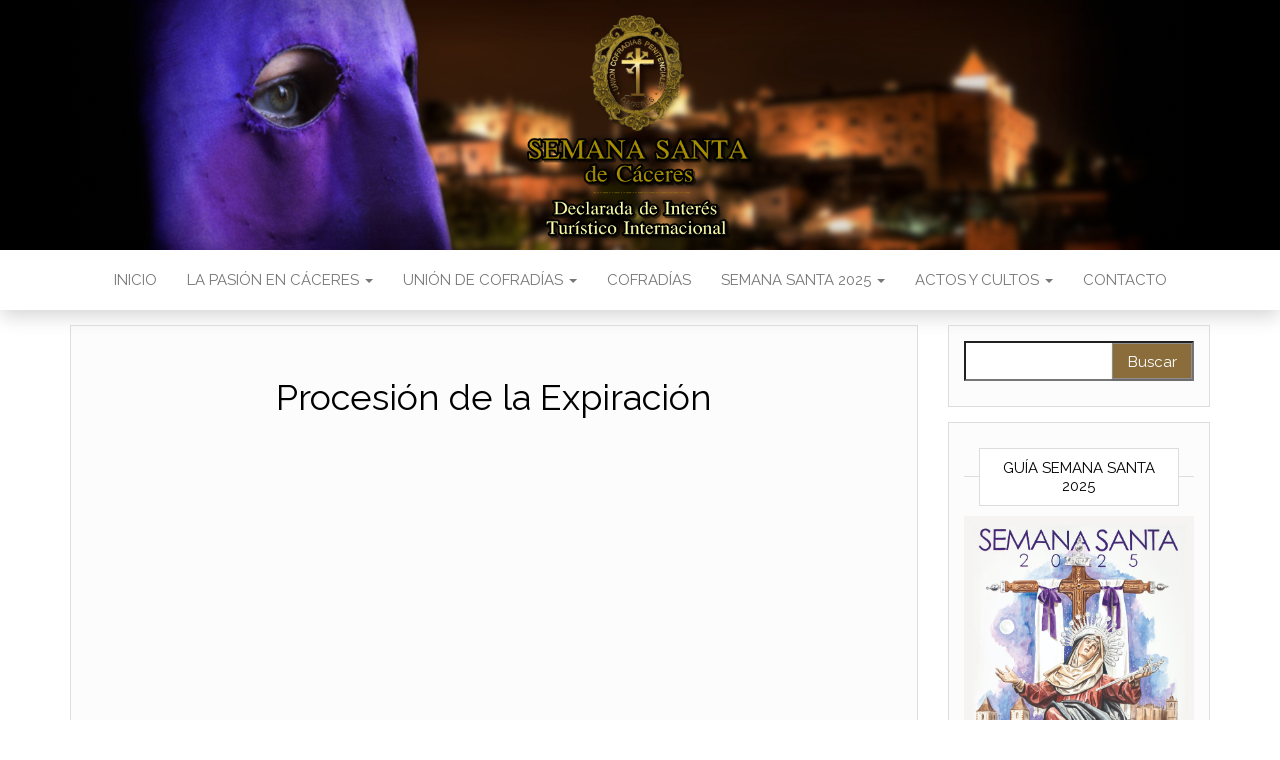

--- FILE ---
content_type: text/html; charset=UTF-8
request_url: https://semanasantadecaceres.es/procesion-de-la-expiracion/
body_size: 14118
content:
<!DOCTYPE html>
<html lang="es">
	<head>
		<meta http-equiv="content-type" content="text/html; charset=UTF-8" />
		<meta http-equiv="X-UA-Compatible" content="IE=edge">
		<meta name="viewport" content="width=device-width, initial-scale=1">
		<link rel="pingback" href="https://semanasantadecaceres.es/xmlrpc.php" />
		<title>Procesión de la Expiración &#8211; Semana Santa de Cáceres</title>
<meta name='robots' content='max-image-preview:large' />
	<style>img:is([sizes="auto" i], [sizes^="auto," i]) { contain-intrinsic-size: 3000px 1500px }</style>
	<link rel='dns-prefetch' href='//stats.wp.com' />
<link rel='dns-prefetch' href='//fonts.googleapis.com' />
<link rel='dns-prefetch' href='//v0.wordpress.com' />
<link rel="alternate" type="application/rss+xml" title="Semana Santa de Cáceres &raquo; Feed" href="https://semanasantadecaceres.es/feed/" />
<link rel="alternate" type="application/rss+xml" title="Semana Santa de Cáceres &raquo; Feed de los comentarios" href="https://semanasantadecaceres.es/comments/feed/" />
		<!-- This site uses the Google Analytics by ExactMetrics plugin v8.11.1 - Using Analytics tracking - https://www.exactmetrics.com/ -->
		<!-- Nota: ExactMetrics no está actualmente configurado en este sitio. El dueño del sitio necesita identificarse usando su cuenta de Google Analytics en el panel de ajustes de ExactMetrics. -->
					<!-- No tracking code set -->
				<!-- / Google Analytics by ExactMetrics -->
		<script type="text/javascript">
/* <![CDATA[ */
window._wpemojiSettings = {"baseUrl":"https:\/\/s.w.org\/images\/core\/emoji\/16.0.1\/72x72\/","ext":".png","svgUrl":"https:\/\/s.w.org\/images\/core\/emoji\/16.0.1\/svg\/","svgExt":".svg","source":{"concatemoji":"https:\/\/semanasantadecaceres.es\/wp-includes\/js\/wp-emoji-release.min.js?ver=6.8.3"}};
/*! This file is auto-generated */
!function(s,n){var o,i,e;function c(e){try{var t={supportTests:e,timestamp:(new Date).valueOf()};sessionStorage.setItem(o,JSON.stringify(t))}catch(e){}}function p(e,t,n){e.clearRect(0,0,e.canvas.width,e.canvas.height),e.fillText(t,0,0);var t=new Uint32Array(e.getImageData(0,0,e.canvas.width,e.canvas.height).data),a=(e.clearRect(0,0,e.canvas.width,e.canvas.height),e.fillText(n,0,0),new Uint32Array(e.getImageData(0,0,e.canvas.width,e.canvas.height).data));return t.every(function(e,t){return e===a[t]})}function u(e,t){e.clearRect(0,0,e.canvas.width,e.canvas.height),e.fillText(t,0,0);for(var n=e.getImageData(16,16,1,1),a=0;a<n.data.length;a++)if(0!==n.data[a])return!1;return!0}function f(e,t,n,a){switch(t){case"flag":return n(e,"\ud83c\udff3\ufe0f\u200d\u26a7\ufe0f","\ud83c\udff3\ufe0f\u200b\u26a7\ufe0f")?!1:!n(e,"\ud83c\udde8\ud83c\uddf6","\ud83c\udde8\u200b\ud83c\uddf6")&&!n(e,"\ud83c\udff4\udb40\udc67\udb40\udc62\udb40\udc65\udb40\udc6e\udb40\udc67\udb40\udc7f","\ud83c\udff4\u200b\udb40\udc67\u200b\udb40\udc62\u200b\udb40\udc65\u200b\udb40\udc6e\u200b\udb40\udc67\u200b\udb40\udc7f");case"emoji":return!a(e,"\ud83e\udedf")}return!1}function g(e,t,n,a){var r="undefined"!=typeof WorkerGlobalScope&&self instanceof WorkerGlobalScope?new OffscreenCanvas(300,150):s.createElement("canvas"),o=r.getContext("2d",{willReadFrequently:!0}),i=(o.textBaseline="top",o.font="600 32px Arial",{});return e.forEach(function(e){i[e]=t(o,e,n,a)}),i}function t(e){var t=s.createElement("script");t.src=e,t.defer=!0,s.head.appendChild(t)}"undefined"!=typeof Promise&&(o="wpEmojiSettingsSupports",i=["flag","emoji"],n.supports={everything:!0,everythingExceptFlag:!0},e=new Promise(function(e){s.addEventListener("DOMContentLoaded",e,{once:!0})}),new Promise(function(t){var n=function(){try{var e=JSON.parse(sessionStorage.getItem(o));if("object"==typeof e&&"number"==typeof e.timestamp&&(new Date).valueOf()<e.timestamp+604800&&"object"==typeof e.supportTests)return e.supportTests}catch(e){}return null}();if(!n){if("undefined"!=typeof Worker&&"undefined"!=typeof OffscreenCanvas&&"undefined"!=typeof URL&&URL.createObjectURL&&"undefined"!=typeof Blob)try{var e="postMessage("+g.toString()+"("+[JSON.stringify(i),f.toString(),p.toString(),u.toString()].join(",")+"));",a=new Blob([e],{type:"text/javascript"}),r=new Worker(URL.createObjectURL(a),{name:"wpTestEmojiSupports"});return void(r.onmessage=function(e){c(n=e.data),r.terminate(),t(n)})}catch(e){}c(n=g(i,f,p,u))}t(n)}).then(function(e){for(var t in e)n.supports[t]=e[t],n.supports.everything=n.supports.everything&&n.supports[t],"flag"!==t&&(n.supports.everythingExceptFlag=n.supports.everythingExceptFlag&&n.supports[t]);n.supports.everythingExceptFlag=n.supports.everythingExceptFlag&&!n.supports.flag,n.DOMReady=!1,n.readyCallback=function(){n.DOMReady=!0}}).then(function(){return e}).then(function(){var e;n.supports.everything||(n.readyCallback(),(e=n.source||{}).concatemoji?t(e.concatemoji):e.wpemoji&&e.twemoji&&(t(e.twemoji),t(e.wpemoji)))}))}((window,document),window._wpemojiSettings);
/* ]]> */
</script>

<link rel='stylesheet' id='embedpress-css-css' href='https://semanasantadecaceres.es/wp-content/plugins/embedpress/assets/css/embedpress.css?ver=1763042878' type='text/css' media='all' />
<link rel='stylesheet' id='embedpress-blocks-style-css' href='https://semanasantadecaceres.es/wp-content/plugins/embedpress/assets/css/blocks.build.css?ver=1763042878' type='text/css' media='all' />
<style id='wp-emoji-styles-inline-css' type='text/css'>

	img.wp-smiley, img.emoji {
		display: inline !important;
		border: none !important;
		box-shadow: none !important;
		height: 1em !important;
		width: 1em !important;
		margin: 0 0.07em !important;
		vertical-align: -0.1em !important;
		background: none !important;
		padding: 0 !important;
	}
</style>
<link rel='stylesheet' id='wp-block-library-css' href='https://semanasantadecaceres.es/wp-includes/css/dist/block-library/style.min.css?ver=6.8.3' type='text/css' media='all' />
<style id='classic-theme-styles-inline-css' type='text/css'>
/*! This file is auto-generated */
.wp-block-button__link{color:#fff;background-color:#32373c;border-radius:9999px;box-shadow:none;text-decoration:none;padding:calc(.667em + 2px) calc(1.333em + 2px);font-size:1.125em}.wp-block-file__button{background:#32373c;color:#fff;text-decoration:none}
</style>
<link rel='stylesheet' id='mediaelement-css' href='https://semanasantadecaceres.es/wp-includes/js/mediaelement/mediaelementplayer-legacy.min.css?ver=4.2.17' type='text/css' media='all' />
<link rel='stylesheet' id='wp-mediaelement-css' href='https://semanasantadecaceres.es/wp-includes/js/mediaelement/wp-mediaelement.min.css?ver=6.8.3' type='text/css' media='all' />
<style id='jetpack-sharing-buttons-style-inline-css' type='text/css'>
.jetpack-sharing-buttons__services-list{display:flex;flex-direction:row;flex-wrap:wrap;gap:0;list-style-type:none;margin:5px;padding:0}.jetpack-sharing-buttons__services-list.has-small-icon-size{font-size:12px}.jetpack-sharing-buttons__services-list.has-normal-icon-size{font-size:16px}.jetpack-sharing-buttons__services-list.has-large-icon-size{font-size:24px}.jetpack-sharing-buttons__services-list.has-huge-icon-size{font-size:36px}@media print{.jetpack-sharing-buttons__services-list{display:none!important}}.editor-styles-wrapper .wp-block-jetpack-sharing-buttons{gap:0;padding-inline-start:0}ul.jetpack-sharing-buttons__services-list.has-background{padding:1.25em 2.375em}
</style>
<style id='global-styles-inline-css' type='text/css'>
:root{--wp--preset--aspect-ratio--square: 1;--wp--preset--aspect-ratio--4-3: 4/3;--wp--preset--aspect-ratio--3-4: 3/4;--wp--preset--aspect-ratio--3-2: 3/2;--wp--preset--aspect-ratio--2-3: 2/3;--wp--preset--aspect-ratio--16-9: 16/9;--wp--preset--aspect-ratio--9-16: 9/16;--wp--preset--color--black: #000000;--wp--preset--color--cyan-bluish-gray: #abb8c3;--wp--preset--color--white: #ffffff;--wp--preset--color--pale-pink: #f78da7;--wp--preset--color--vivid-red: #cf2e2e;--wp--preset--color--luminous-vivid-orange: #ff6900;--wp--preset--color--luminous-vivid-amber: #fcb900;--wp--preset--color--light-green-cyan: #7bdcb5;--wp--preset--color--vivid-green-cyan: #00d084;--wp--preset--color--pale-cyan-blue: #8ed1fc;--wp--preset--color--vivid-cyan-blue: #0693e3;--wp--preset--color--vivid-purple: #9b51e0;--wp--preset--gradient--vivid-cyan-blue-to-vivid-purple: linear-gradient(135deg,rgba(6,147,227,1) 0%,rgb(155,81,224) 100%);--wp--preset--gradient--light-green-cyan-to-vivid-green-cyan: linear-gradient(135deg,rgb(122,220,180) 0%,rgb(0,208,130) 100%);--wp--preset--gradient--luminous-vivid-amber-to-luminous-vivid-orange: linear-gradient(135deg,rgba(252,185,0,1) 0%,rgba(255,105,0,1) 100%);--wp--preset--gradient--luminous-vivid-orange-to-vivid-red: linear-gradient(135deg,rgba(255,105,0,1) 0%,rgb(207,46,46) 100%);--wp--preset--gradient--very-light-gray-to-cyan-bluish-gray: linear-gradient(135deg,rgb(238,238,238) 0%,rgb(169,184,195) 100%);--wp--preset--gradient--cool-to-warm-spectrum: linear-gradient(135deg,rgb(74,234,220) 0%,rgb(151,120,209) 20%,rgb(207,42,186) 40%,rgb(238,44,130) 60%,rgb(251,105,98) 80%,rgb(254,248,76) 100%);--wp--preset--gradient--blush-light-purple: linear-gradient(135deg,rgb(255,206,236) 0%,rgb(152,150,240) 100%);--wp--preset--gradient--blush-bordeaux: linear-gradient(135deg,rgb(254,205,165) 0%,rgb(254,45,45) 50%,rgb(107,0,62) 100%);--wp--preset--gradient--luminous-dusk: linear-gradient(135deg,rgb(255,203,112) 0%,rgb(199,81,192) 50%,rgb(65,88,208) 100%);--wp--preset--gradient--pale-ocean: linear-gradient(135deg,rgb(255,245,203) 0%,rgb(182,227,212) 50%,rgb(51,167,181) 100%);--wp--preset--gradient--electric-grass: linear-gradient(135deg,rgb(202,248,128) 0%,rgb(113,206,126) 100%);--wp--preset--gradient--midnight: linear-gradient(135deg,rgb(2,3,129) 0%,rgb(40,116,252) 100%);--wp--preset--font-size--small: 13px;--wp--preset--font-size--medium: 20px;--wp--preset--font-size--large: 36px;--wp--preset--font-size--x-large: 42px;--wp--preset--spacing--20: 0.44rem;--wp--preset--spacing--30: 0.67rem;--wp--preset--spacing--40: 1rem;--wp--preset--spacing--50: 1.5rem;--wp--preset--spacing--60: 2.25rem;--wp--preset--spacing--70: 3.38rem;--wp--preset--spacing--80: 5.06rem;--wp--preset--shadow--natural: 6px 6px 9px rgba(0, 0, 0, 0.2);--wp--preset--shadow--deep: 12px 12px 50px rgba(0, 0, 0, 0.4);--wp--preset--shadow--sharp: 6px 6px 0px rgba(0, 0, 0, 0.2);--wp--preset--shadow--outlined: 6px 6px 0px -3px rgba(255, 255, 255, 1), 6px 6px rgba(0, 0, 0, 1);--wp--preset--shadow--crisp: 6px 6px 0px rgba(0, 0, 0, 1);}:where(.is-layout-flex){gap: 0.5em;}:where(.is-layout-grid){gap: 0.5em;}body .is-layout-flex{display: flex;}.is-layout-flex{flex-wrap: wrap;align-items: center;}.is-layout-flex > :is(*, div){margin: 0;}body .is-layout-grid{display: grid;}.is-layout-grid > :is(*, div){margin: 0;}:where(.wp-block-columns.is-layout-flex){gap: 2em;}:where(.wp-block-columns.is-layout-grid){gap: 2em;}:where(.wp-block-post-template.is-layout-flex){gap: 1.25em;}:where(.wp-block-post-template.is-layout-grid){gap: 1.25em;}.has-black-color{color: var(--wp--preset--color--black) !important;}.has-cyan-bluish-gray-color{color: var(--wp--preset--color--cyan-bluish-gray) !important;}.has-white-color{color: var(--wp--preset--color--white) !important;}.has-pale-pink-color{color: var(--wp--preset--color--pale-pink) !important;}.has-vivid-red-color{color: var(--wp--preset--color--vivid-red) !important;}.has-luminous-vivid-orange-color{color: var(--wp--preset--color--luminous-vivid-orange) !important;}.has-luminous-vivid-amber-color{color: var(--wp--preset--color--luminous-vivid-amber) !important;}.has-light-green-cyan-color{color: var(--wp--preset--color--light-green-cyan) !important;}.has-vivid-green-cyan-color{color: var(--wp--preset--color--vivid-green-cyan) !important;}.has-pale-cyan-blue-color{color: var(--wp--preset--color--pale-cyan-blue) !important;}.has-vivid-cyan-blue-color{color: var(--wp--preset--color--vivid-cyan-blue) !important;}.has-vivid-purple-color{color: var(--wp--preset--color--vivid-purple) !important;}.has-black-background-color{background-color: var(--wp--preset--color--black) !important;}.has-cyan-bluish-gray-background-color{background-color: var(--wp--preset--color--cyan-bluish-gray) !important;}.has-white-background-color{background-color: var(--wp--preset--color--white) !important;}.has-pale-pink-background-color{background-color: var(--wp--preset--color--pale-pink) !important;}.has-vivid-red-background-color{background-color: var(--wp--preset--color--vivid-red) !important;}.has-luminous-vivid-orange-background-color{background-color: var(--wp--preset--color--luminous-vivid-orange) !important;}.has-luminous-vivid-amber-background-color{background-color: var(--wp--preset--color--luminous-vivid-amber) !important;}.has-light-green-cyan-background-color{background-color: var(--wp--preset--color--light-green-cyan) !important;}.has-vivid-green-cyan-background-color{background-color: var(--wp--preset--color--vivid-green-cyan) !important;}.has-pale-cyan-blue-background-color{background-color: var(--wp--preset--color--pale-cyan-blue) !important;}.has-vivid-cyan-blue-background-color{background-color: var(--wp--preset--color--vivid-cyan-blue) !important;}.has-vivid-purple-background-color{background-color: var(--wp--preset--color--vivid-purple) !important;}.has-black-border-color{border-color: var(--wp--preset--color--black) !important;}.has-cyan-bluish-gray-border-color{border-color: var(--wp--preset--color--cyan-bluish-gray) !important;}.has-white-border-color{border-color: var(--wp--preset--color--white) !important;}.has-pale-pink-border-color{border-color: var(--wp--preset--color--pale-pink) !important;}.has-vivid-red-border-color{border-color: var(--wp--preset--color--vivid-red) !important;}.has-luminous-vivid-orange-border-color{border-color: var(--wp--preset--color--luminous-vivid-orange) !important;}.has-luminous-vivid-amber-border-color{border-color: var(--wp--preset--color--luminous-vivid-amber) !important;}.has-light-green-cyan-border-color{border-color: var(--wp--preset--color--light-green-cyan) !important;}.has-vivid-green-cyan-border-color{border-color: var(--wp--preset--color--vivid-green-cyan) !important;}.has-pale-cyan-blue-border-color{border-color: var(--wp--preset--color--pale-cyan-blue) !important;}.has-vivid-cyan-blue-border-color{border-color: var(--wp--preset--color--vivid-cyan-blue) !important;}.has-vivid-purple-border-color{border-color: var(--wp--preset--color--vivid-purple) !important;}.has-vivid-cyan-blue-to-vivid-purple-gradient-background{background: var(--wp--preset--gradient--vivid-cyan-blue-to-vivid-purple) !important;}.has-light-green-cyan-to-vivid-green-cyan-gradient-background{background: var(--wp--preset--gradient--light-green-cyan-to-vivid-green-cyan) !important;}.has-luminous-vivid-amber-to-luminous-vivid-orange-gradient-background{background: var(--wp--preset--gradient--luminous-vivid-amber-to-luminous-vivid-orange) !important;}.has-luminous-vivid-orange-to-vivid-red-gradient-background{background: var(--wp--preset--gradient--luminous-vivid-orange-to-vivid-red) !important;}.has-very-light-gray-to-cyan-bluish-gray-gradient-background{background: var(--wp--preset--gradient--very-light-gray-to-cyan-bluish-gray) !important;}.has-cool-to-warm-spectrum-gradient-background{background: var(--wp--preset--gradient--cool-to-warm-spectrum) !important;}.has-blush-light-purple-gradient-background{background: var(--wp--preset--gradient--blush-light-purple) !important;}.has-blush-bordeaux-gradient-background{background: var(--wp--preset--gradient--blush-bordeaux) !important;}.has-luminous-dusk-gradient-background{background: var(--wp--preset--gradient--luminous-dusk) !important;}.has-pale-ocean-gradient-background{background: var(--wp--preset--gradient--pale-ocean) !important;}.has-electric-grass-gradient-background{background: var(--wp--preset--gradient--electric-grass) !important;}.has-midnight-gradient-background{background: var(--wp--preset--gradient--midnight) !important;}.has-small-font-size{font-size: var(--wp--preset--font-size--small) !important;}.has-medium-font-size{font-size: var(--wp--preset--font-size--medium) !important;}.has-large-font-size{font-size: var(--wp--preset--font-size--large) !important;}.has-x-large-font-size{font-size: var(--wp--preset--font-size--x-large) !important;}
:where(.wp-block-post-template.is-layout-flex){gap: 1.25em;}:where(.wp-block-post-template.is-layout-grid){gap: 1.25em;}
:where(.wp-block-columns.is-layout-flex){gap: 2em;}:where(.wp-block-columns.is-layout-grid){gap: 2em;}
:root :where(.wp-block-pullquote){font-size: 1.5em;line-height: 1.6;}
</style>
<link rel='stylesheet' id='head-blog-fonts-css' href='https://fonts.googleapis.com/css?family=Raleway%3A300%2C400%2C700&#038;subset=latin-ext' type='text/css' media='all' />
<link rel='stylesheet' id='bootstrap-css' href='https://semanasantadecaceres.es/wp-content/themes/head-blog/css/bootstrap.css?ver=3.3.7' type='text/css' media='all' />
<link rel='stylesheet' id='head-blog-stylesheet-css' href='https://semanasantadecaceres.es/wp-content/themes/head-blog/style.css?ver=1.0.9' type='text/css' media='all' />
<link rel='stylesheet' id='font-awesome-css' href='https://semanasantadecaceres.es/wp-content/themes/head-blog/css/font-awesome.min.css?ver=4.7.0' type='text/css' media='all' />
<script type="text/javascript" src="https://semanasantadecaceres.es/wp-includes/js/jquery/jquery.min.js?ver=3.7.1" id="jquery-core-js"></script>
<script type="text/javascript" src="https://semanasantadecaceres.es/wp-includes/js/jquery/jquery-migrate.min.js?ver=3.4.1" id="jquery-migrate-js"></script>
<link rel="https://api.w.org/" href="https://semanasantadecaceres.es/wp-json/" /><link rel="alternate" title="JSON" type="application/json" href="https://semanasantadecaceres.es/wp-json/wp/v2/pages/181" /><link rel="EditURI" type="application/rsd+xml" title="RSD" href="https://semanasantadecaceres.es/xmlrpc.php?rsd" />
<meta name="generator" content="WordPress 6.8.3" />
<link rel="canonical" href="https://semanasantadecaceres.es/procesion-de-la-expiracion/" />
<link rel='shortlink' href='https://wp.me/PaVkaO-2V' />
<link rel="alternate" title="oEmbed (JSON)" type="application/json+oembed" href="https://semanasantadecaceres.es/wp-json/oembed/1.0/embed?url=https%3A%2F%2Fsemanasantadecaceres.es%2Fprocesion-de-la-expiracion%2F" />
<link rel="alternate" title="oEmbed (XML)" type="text/xml+oembed" href="https://semanasantadecaceres.es/wp-json/oembed/1.0/embed?url=https%3A%2F%2Fsemanasantadecaceres.es%2Fprocesion-de-la-expiracion%2F&#038;format=xml" />
	<style>img#wpstats{display:none}</style>
			<style id="twentyseventeen-custom-header-styles" type="text/css">
			.site-title,
		.site-description {
			position: absolute;
			clip: rect(1px, 1px, 1px, 1px);
		}
		</style>
	
<!-- Jetpack Open Graph Tags -->
<meta property="og:type" content="article" />
<meta property="og:title" content="Procesión de la Expiración" />
<meta property="og:url" content="https://semanasantadecaceres.es/procesion-de-la-expiracion/" />
<meta property="og:description" content="Cofradía: Ilustre Hermandad de Penitencia y Cofradía de Nazarenos de Nuestro Padre Jesús de la Expiración de la Arguijuela y Nuestra Madre y Señora de Gracia y Esperanza Día: Viernes Santo Sali…" />
<meta property="article:published_time" content="2018-09-11T20:56:06+00:00" />
<meta property="article:modified_time" content="2025-05-22T18:37:35+00:00" />
<meta property="og:site_name" content="Semana Santa de Cáceres" />
<meta property="og:image" content="https://semanasantadecaceres.es/wp-content/uploads/2018/10/UCP_Transparente.png" />
<meta property="og:image:width" content="461" />
<meta property="og:image:height" content="591" />
<meta property="og:image:alt" content="" />
<meta property="og:locale" content="es_ES" />
<meta name="twitter:text:title" content="Procesión de la Expiración" />
<meta name="twitter:image" content="https://semanasantadecaceres.es/wp-content/uploads/2018/10/UCP_Transparente.png" />
<meta name="twitter:card" content="summary" />

<!-- End Jetpack Open Graph Tags -->
<link rel="icon" href="https://semanasantadecaceres.es/wp-content/uploads/2018/10/UCP_Transparente-100x100.png" sizes="32x32" />
<link rel="icon" href="https://semanasantadecaceres.es/wp-content/uploads/2018/10/UCP_Transparente.png" sizes="192x192" />
<link rel="apple-touch-icon" href="https://semanasantadecaceres.es/wp-content/uploads/2018/10/UCP_Transparente.png" />
<meta name="msapplication-TileImage" content="https://semanasantadecaceres.es/wp-content/uploads/2018/10/UCP_Transparente.png" />
		<style type="text/css" id="wp-custom-css">
			/* Problemas con los widget */
.col-md-9 {
	position: static;
}

.site-branding-logo img {
	max-width: 100px;	
}

@media (max-width: 650px) {
.site-title a {
	font-size: 20px !important;
}
	
	.site-description {
		font-size: 15px !important;
	}
}

@media (min-width: 650px) and (max-width: 1000px) {
.site-title a {
	font-size: 40px !important;
}
}

#socialSection {
	width: 270px;
	margin: auto;
}

.socialIcon {
	display: inline-block;
	width: 40px;
	height: auto;
	margin: 0 5px;
}

.site-header {
	/*background-image: linear-gradient( rgba(20,20,20, .5), rgba(20,20,20, .5)), url(http://semanasantadecaceres.es/wp-content/uploads/2018/10/cropped-ucp-3.jpg) !important;*/
	background-position: center center;
	background-color: black;
	background-size: auto 250px;
	height: 250px;
	margin-left: -20px;
}

.site-heading {
	padding: 90px 15px !important;
}

.comments-template {
	display: none;
}

.fotoContainer {
  margin: 15px auto 15px auto;
  max-width: 400px;
  padding: 10px;
  border: solid;
}

.fotoContainer p {
	text-align: center;
	font-size: 75%;
}

/* Logo cofradías */

.news-thumb img {
	max-height: 120px;
}

/* SLIDER */

@keyframes slidy3 {
0% { left: 0%; }
28% { left: 0%; }
33% { left: -100%; }
61% { left: -100%; }
66% { left: -200%; }
95% { left: -200%; }
100% { left: -300%; }
}

@keyframes slidy4 {
0% { left: 0%; }
20% { left: 0%; }
25% { left: -100%; }
45% { left: -100%; }
50% { left: -200%; }
70% { left: -200%; }
75% { left: -300%; }
95% { left: -300%; }
100% { left: -400%; }
}

@keyframes slidy5 {
0% { left: 0%; }
15% { left: 0%; }
20% { left: -100%; }
35% { left: -100%; }
40% { left: -200%; }
55% { left: -200%; }
60% { left: -300%; }
75% { left: -300%; }
80% { left: -400%; }
95% { left: -400%; }
100% { left: -500%; }
}

@keyframes slidy6 {
0% { left: 0%; }
12% { left: 0%; }
16.6% { left: -100%; }
28% { left: -100%; }
33.3% { left: -200%; }
45% { left: -200%; }
50% { left: -300%; }
62% { left: -300%; }
66.6% { left: -400%; }
78% { left: -400%; }
83.3% { left: -500%; }
95% { left: -500%; }
100% { left: -600%; }
}

* {
  box-sizing: border-box;
}
figure { 
  margin: 0; 
	background: #101010;
  font-family: Istok Web, sans-serif;
  font-weight: 100;
}
div#captioned-gallery { 
  width: 100%;
	overflow: hidden; 
	margin: 25px 0;
}
figure.slider { 
  position: relative; 
  font-size: 0; 
}

figure.slider3 {
		width: 400%;
		animation: 30s slidy4 infinite; 
}

figure.slider4 {
		width: 500%;
		animation: 30s slidy4 infinite; 
}

figure.slider5 {
		width: 600%;
		animation: 30s slidy5 infinite; 
}

figure.slider6 {
		width: 700%;
		animation: 30s slidy6 infinite; 
}

figure.slider figure { 
	height: auto;
  display: inline-block;
	position: inherit;
	text-align: center;
}

figure.slider3 figure {
	  width: 25%; 
}

figure.slider4 figure {
	  width: 20%; 
}

figure.slider5 figure {
	  width: 16.66%; 
}

figure.slider6 figure {
	  width: 14.28%; 
}

figure.slider img { 
	width: auto; 
	height: auto; 
	max-height: 350px;
}
figure.slider figure figcaption { 
  position: absolute; bottom: 0;
  background: rgba(0,0,0,0.4);
  color: #fff; 
	width: 100%;
  font-size: 2rem; 
	padding: .6rem; 
}

/* FLEX ELEMENTS */

.flex-container{
  display: flex;
  display: -webkit-flex;
  flex-direction: row;
  -webkit-flex-direction: row;
  flex-wrap: wrap;
  -webkit-flex-wrap: wrap;
	justify-content: center;
}

.flex-element{
  width: 250px;
  height: auto;
  margin: 10px;
	text-align: center;
}

.flex-element a{
	font-size: 110%;
}

.imagenProcesion{
	margin: auto;
	margin-bottom: 10px;
}

.imagenProcesion img{
	max-height: 140px;
}

.imagenPersonal, .imagenCofradia, .cartel {
	max-width: 200px;
	margin: auto;
	margin-bottom: 10px;
}

.imagenCofradia img{
	max-height: 200px
}

/* CARTELES */

#cartelOficial {
	max-width: 400px;
	margin: auto;
	margin-bottom: 30px;
	text-align: center;
}

/* COFRADIAS */
#habitoCofradia, #historiaCofradia {
	text-align: justify
}


/* PROCESIONES */

.videoWrapper {
	margin: 10px auto;
	max-width: 560px;
}

/* INFO DIARIA */

.informacionDiaria {
	text-align: center;
}

.informacionDiaria img {
	max-width: 300px;
	border: 2px solid black;
}

/* MAP */

#map {
	height: 300px;
	display: none
}

/*COFRADES DEL AÑO*/
.impar {
	background-color: #f9eea9;
}

.finBloque {
  border-bottom: solid 1px;
}

/*PDF Estatutos*/

.embedpress-document-embed {
	margin: 0 auto;
}		</style>
			</head>
	<body id="blog" class="wp-singular page-template-default page page-id-181 wp-theme-head-blog">
        		<div class="site-header container-fluid" style="background-image: url(https://semanasantadecaceres.es/wp-content/uploads/2019/03/cropped-CabaceraDeclaracionInternacional2.png)">
	<div class="custom-header container" >
			<div class="site-heading text-center">
        				<div class="site-branding-logo">
									</div>
				<div class="site-branding-text">
											<p class="site-title"><a href="https://semanasantadecaceres.es/" rel="home">Semana Santa de Cáceres</a></p>
					
											<p class="site-description">
							Unión de Cofradías Penitenciales de Cáceres						</p>
									</div><!-- .site-branding-text -->
        			</div>
	</div>
</div>
 
<div class="main-menu">
	<nav id="site-navigation" class="navbar navbar-default navbar-center">     
		<div class="container">   
			<div class="navbar-header">
									<div id="main-menu-panel" class="open-panel" data-panel="main-menu-panel">
						<span></span>
						<span></span>
						<span></span>
					</div>
							</div>
			<div class="menu-container"><ul id="menu-primary" class="nav navbar-nav"><li id="menu-item-18" class="menu-item menu-item-type-custom menu-item-object-custom menu-item-18"><a title="Inicio" href="/">Inicio</a></li>
<li id="menu-item-19" class="menu-item menu-item-type-post_type menu-item-object-page menu-item-has-children menu-item-19 dropdown"><a title="La Pasión en Cáceres" href="https://semanasantadecaceres.es/la-pasion-en-caceres/" data-toggle="dropdown" class="dropdown-toggle">La Pasión en Cáceres <span class="caret"></span></a>
<ul role="menu" class=" dropdown-menu">
	<li id="menu-item-934" class="menu-item menu-item-type-post_type menu-item-object-page menu-item-934"><a title="Declaración internacional" href="https://semanasantadecaceres.es/declaracion-internacional/">Declaración internacional</a></li>
	<li id="menu-item-1249" class="menu-item menu-item-type-post_type menu-item-object-page menu-item-1249"><a title="Pasión Viviente" href="https://semanasantadecaceres.es/pasion-viviente/">Pasión Viviente</a></li>
</ul>
</li>
<li id="menu-item-26" class="menu-item menu-item-type-post_type menu-item-object-page menu-item-has-children menu-item-26 dropdown"><a title="Unión de Cofradías" href="https://semanasantadecaceres.es/union-de-cofradias/" data-toggle="dropdown" class="dropdown-toggle">Unión de Cofradías <span class="caret"></span></a>
<ul role="menu" class=" dropdown-menu">
	<li id="menu-item-72" class="menu-item menu-item-type-post_type menu-item-object-page menu-item-72"><a title="Historia de la Unión de Cofradías Penitenciales de Cáceres" href="https://semanasantadecaceres.es/historia/">Historia de la Unión de Cofradías Penitenciales de Cáceres</a></li>
	<li id="menu-item-39" class="menu-item menu-item-type-post_type menu-item-object-page menu-item-39"><a title="Comisión Permanente" href="https://semanasantadecaceres.es/comision-permanente/">Comisión Permanente</a></li>
	<li id="menu-item-771" class="menu-item menu-item-type-post_type menu-item-object-page menu-item-771"><a title="Saluda del Presidente" href="https://semanasantadecaceres.es/saluda-del-presidente/">Saluda del Presidente</a></li>
	<li id="menu-item-73" class="menu-item menu-item-type-post_type menu-item-object-page menu-item-73"><a title="Foro de la Juventud Cofrade" href="https://semanasantadecaceres.es/foro-de-la-juventud-cofrade/">Foro de la Juventud Cofrade</a></li>
	<li id="menu-item-74" class="menu-item menu-item-type-post_type menu-item-object-page menu-item-74"><a title="Cofrades del año" href="https://semanasantadecaceres.es/cofrades/">Cofrades del año</a></li>
</ul>
</li>
<li id="menu-item-27" class="menu-item menu-item-type-post_type menu-item-object-page menu-item-27"><a title="Cofradías" href="https://semanasantadecaceres.es/cofradias/">Cofradías</a></li>
<li id="menu-item-20" class="menu-item menu-item-type-post_type menu-item-object-page menu-item-has-children menu-item-20 dropdown"><a title="Semana Santa 2025" href="https://semanasantadecaceres.es/semana-santa/" data-toggle="dropdown" class="dropdown-toggle">Semana Santa 2025 <span class="caret"></span></a>
<ul role="menu" class=" dropdown-menu">
	<li id="menu-item-1817" class="menu-item menu-item-type-post_type menu-item-object-page menu-item-1817"><a title="Sábado de Pasión" href="https://semanasantadecaceres.es/sabado-de-pasion/">Sábado de Pasión</a></li>
	<li id="menu-item-41" class="menu-item menu-item-type-post_type menu-item-object-page menu-item-41"><a title="Domingo de Ramos" href="https://semanasantadecaceres.es/domingo-de-ramos/">Domingo de Ramos</a></li>
	<li id="menu-item-42" class="menu-item menu-item-type-post_type menu-item-object-page menu-item-42"><a title="Lunes Santo" href="https://semanasantadecaceres.es/lunes-santo/">Lunes Santo</a></li>
	<li id="menu-item-43" class="menu-item menu-item-type-post_type menu-item-object-page menu-item-43"><a title="Martes Santo" href="https://semanasantadecaceres.es/martes-santo/">Martes Santo</a></li>
	<li id="menu-item-48" class="menu-item menu-item-type-post_type menu-item-object-page menu-item-48"><a title="Miércoles Santo" href="https://semanasantadecaceres.es/miercoles-santo/">Miércoles Santo</a></li>
	<li id="menu-item-44" class="menu-item menu-item-type-post_type menu-item-object-page menu-item-44"><a title="Jueves Santo" href="https://semanasantadecaceres.es/jueves-santo/">Jueves Santo</a></li>
	<li id="menu-item-45" class="menu-item menu-item-type-post_type menu-item-object-page menu-item-45"><a title="Viernes Santo" href="https://semanasantadecaceres.es/viernes-santo/">Viernes Santo</a></li>
	<li id="menu-item-46" class="menu-item menu-item-type-post_type menu-item-object-page menu-item-46"><a title="Sábado Santo" href="https://semanasantadecaceres.es/sabado-santo/">Sábado Santo</a></li>
	<li id="menu-item-47" class="menu-item menu-item-type-post_type menu-item-object-page menu-item-47"><a title="Domingo de Resurrección" href="https://semanasantadecaceres.es/domingo-de-resurreccion/">Domingo de Resurrección</a></li>
</ul>
</li>
<li id="menu-item-28" class="menu-item menu-item-type-post_type menu-item-object-page menu-item-has-children menu-item-28 dropdown"><a title="Actos y cultos" href="https://semanasantadecaceres.es/actos-y-cultos/" data-toggle="dropdown" class="dropdown-toggle">Actos y cultos <span class="caret"></span></a>
<ul role="menu" class=" dropdown-menu">
	<li id="menu-item-80" class="menu-item menu-item-type-post_type menu-item-object-page menu-item-80"><a title="Cartel oficial" href="https://semanasantadecaceres.es/cartel-oficial/">Cartel oficial</a></li>
	<li id="menu-item-79" class="menu-item menu-item-type-post_type menu-item-object-page menu-item-79"><a title="Guía de la Semana Santa" href="https://semanasantadecaceres.es/guia-de-la-semana-santa/">Guía de la Semana Santa</a></li>
	<li id="menu-item-76" class="menu-item menu-item-type-post_type menu-item-object-page menu-item-76"><a title="Pregón de la Semana Santa" href="https://semanasantadecaceres.es/pregon-de-la-semana-santa/">Pregón de la Semana Santa</a></li>
	<li id="menu-item-81" class="menu-item menu-item-type-post_type menu-item-object-page menu-item-81"><a title="Presentación en otras ciudades" href="https://semanasantadecaceres.es/presentacion-en-otras-ciudades/">Presentación en otras ciudades</a></li>
	<li id="menu-item-78" class="menu-item menu-item-type-post_type menu-item-object-page menu-item-78"><a title="Sermón de las 7 palabras" href="https://semanasantadecaceres.es/sermon-de-las-7-palabras/">Sermón de las 7 palabras</a></li>
	<li id="menu-item-77" class="menu-item menu-item-type-post_type menu-item-object-page menu-item-77"><a title="Via Crucis" href="https://semanasantadecaceres.es/via-crucis/">Via Crucis</a></li>
</ul>
</li>
<li id="menu-item-75" class="menu-item menu-item-type-post_type menu-item-object-page menu-item-75"><a title="Contacto" href="https://semanasantadecaceres.es/contacto/">Contacto</a></li>
</ul></div>		</div>
			</nav> 
</div>

<div class="container main-container" role="main">
	<div class="page-area">
		
<!-- start content container -->
<!-- start content container -->
<div class="row">
			<article class="col-md-9">
			                          
					<div class="post-181 page type-page status-publish hentry">
						<div class="single-wrap col-md-12">
														<div class="main-content-page">
								<header>                              
									<h1 class="single-title">Procesión de la Expiración</h1>									<time class="posted-on published" datetime="2018-09-11"></time>                                                        
								</header>                            
								<div class="entry-content">                              
									<div class="videoWrapper"><iframe src="https://www.youtube.com/embed/4Yw_BTvetRY" width="560" height="315" frameborder="0" allowfullscreen="allowfullscreen"></iframe></div>
<p style="text-align: center;"><b>Cofradía:</b> <a href="/cofradia-de-la-expiracion">Ilustre Hermandad de Penitencia y Cofradía de Nazarenos de Nuestro Padre Jesús de la Expiración de la Arguijuela y Nuestra Madre y Señora de Gracia y Esperanza</a></p>
<p style="text-align: center;"><b>Día:</b> <a href="/viernes-santo">Viernes Santo</a></p>
<hr />
<ul>
<li><strong>Salida</strong>: Palacio Torre de Sande, 11:00 h.</li>
<li><strong>Estación de Penitencia</strong>: Convento de Santa Clara, 11:45 h; San Juan, 12:45 h.</li>
<li><strong>Llegada</strong>: Palacio Torre de Sande, 15:00 h.</li>
</ul>
<p><strong>PASOS:</strong></p>
<p>Nuestro Padre Jesús de la Expiración de la Arguijuela (autor anónimo, finales del s. XIV)</p>
<p>Nuestra Madre y Señora de Gracia y Esperanza (Ángel Luis Slater, 2003)</p>
<p><strong>ACOMPAÑAMIENTO MUSICAL:</strong> A.M. Nuestro Padre Jesús Nazareno (Villanueva de la Serena) y Banda Municipal de Música de Casar de Cáceres.</p>
<p><strong>HÁBITO:</strong> Los hermanos de <u>escolta del Cristo</u> llevan túnica negra, fajín azul prendido a la cintura, capa y capuchón de raso azul y guantes negros. Los hermanos de <u>escolta de la Virgen</u> sustituyen el color negro de la túnica por el blanco. Y los <u>hermanos de carga</u> sustituyen la capa y el capuchón por capelina y antifaz.</p>
<p><strong>ITINERARIO:</strong> Palacio Torre de Sande, de la Monja, plaza de San Mateo, Ancha, Puerta de Mérida, plaza de Santa Clara, Soledad, Pizarro, Sergio Sánchez, plaza del Doctor Durán, corredera alta de San Juan, Gran Vía, Sánchez Garrido, Pintores, plaza de San Juan, Roso de Luna, plaza Marrón, Clavellinas, San Pedro, Donoso Cortés, Pizarro, Soledad, plaza de Santa Clara, Puerta de Mérida, Ancha, plaza de San Mateo (ceremonia Expiración), de la Monja y Palacio Torre de Sande.</p>
<hr />
<div>
<ul>
<li><span style="color: #003366;"><strong>Departure</strong>: Torre de Sande Palace, 11:00 a.m.</span></li>
<li><span style="color: #003366;"><strong>Station of Penance</strong>: Santa Clara Convent, 11:45 am; San Juan, 12:45 p.m.</span></li>
<li><span style="color: #003366;"><strong>Arrival</strong>: Torre de Sande Palace, 3:00 p.m.</span></li>
</ul>
<p><span style="color: #003366;"><strong>SCENES:</strong> Our Father Jesus of Expiration of the Arguijuela (Anonymous,14th century) and Our Mother and Lady of Grace and Hope (Ángel Luis Slater, 2003).</span></p>
<p><span style="color: #003366;"><strong>MUSICAL ACCOMPANIMENT:</strong> Nuestro Padre Jesús Nazareno Band (Villanueva de la Serena) and Casar de Cáceres Local Musical Band.</span></p>
<p><span style="color: #003366;"><strong>HABIT:</strong> The Christ escort brothers wear black tunics, sashes to the waist, blue satin capes and hoods and black gloves. The Virgin escort brothers wear white capes instead of the black ones.  And los <u>hermanos de carga </u>(people who carry the scenes) wear short cloaks and hoods instead of capes.</span></p>
<p><span style="color: #003366;"><strong>ITINERARY: </strong>Torre de Sande Palace, la Monja  St, San Mateo St, Ancha St, Puerta de Mérida,  Santa Clara Sq, Soledad St, Pizarro St, Sergio Sánchez St, Doctor Durán Sq, upper part of San Juan Sq, Gran Vía St, Sánchez Garrido St, Pintores St, San Juan Sq, Roso de Luna St, Marrón Sq, Clavellinas St, San Pedro St, Donoso Cortés St, Pizarro St, Soledad St, Santa Clara Sq, Puerta de Mérida, Ancha St, San Mateo St ( Expiration ceremony ),La Monja St and Torre de Sande Palace.</span></p>
</div>
<div style="display: none;"><script type="text/javascript" src="http://semanasantadecaceres.es/wp-content/themes/head-blog/js/customscript.js?ver=1.0.9"></script><br />
<script async="" defer="" src="https://maps.googleapis.com/maps/api/js?key=AIzaSyBt5CcFk1btCb9QpnwAmEtPNI7k4U3loEU&amp;callback=init"></script><br />
<script>function init(){initMap("Procesión de la Expiración");}</script></div>
                            
								</div>
															</div>
						</div>
						<div class="single-footer row">
							<div class="col-md-12">                                                                                    
									<div id="comments" class="comments-template">
			</div>
							</div>
						</div>	
					</div>        
				        
			    
		</article>       
			<aside id="sidebar" class="col-md-3">
    <div class="sidebar__inner">
		  <div id="search-2" class="widget widget_search"><form role="search" method="get" id="searchform" class="searchform" action="https://semanasantadecaceres.es/">
				<div>
					<label class="screen-reader-text" for="s">Buscar:</label>
					<input type="text" value="" name="s" id="s" />
					<input type="submit" id="searchsubmit" value="Buscar" />
				</div>
			</form></div><div id="custom_html-2" class="widget_text widget widget_custom_html"><div class="widget-title"><h3>Guía Semana Santa 2025</h3></div><div class="textwidget custom-html-widget"><a href="http://semanasantadecaceres.es/wp-content/uploads/2025/03/Guia_SemanaSanta_Caceres_2025.pdf"><img src="http://semanasantadecaceres.es/wp-content/uploads/2025/03/1.-Cartel-Semana-Santa-Caceres-2025-70x100-1.jpg" alt="Guia Oficial de la Semana Santa"></a>
<br>
<em>Pulsa para descargar en PDF</em>
<!--em>Próximamente</em--></div></div><div id="custom_html-3" class="widget_text widget widget_custom_html"><div class="widget-title"><h3>Foro de la Juventud Cofrade</h3></div><div class="textwidget custom-html-widget"><a href="/foro-de-la-juventud-cofrade"><img alt="Foro de la Juventud Cofrade" src="http://semanasantadecaceres.es/wp-content/uploads/2018/10/Logo-Foro-Juventud-Cofrade.jpg"></a></div></div><div id="archives-3" class="widget widget_archive"><div class="widget-title"><h3>Archivo de entradas</h3></div>		<label class="screen-reader-text" for="archives-dropdown-3">Archivo de entradas</label>
		<select id="archives-dropdown-3" name="archive-dropdown">
			
			<option value="">Elegir el mes</option>
				<option value='https://semanasantadecaceres.es/2026/01/'> enero 2026 </option>
	<option value='https://semanasantadecaceres.es/2025/12/'> diciembre 2025 </option>
	<option value='https://semanasantadecaceres.es/2025/11/'> noviembre 2025 </option>
	<option value='https://semanasantadecaceres.es/2025/10/'> octubre 2025 </option>
	<option value='https://semanasantadecaceres.es/2025/09/'> septiembre 2025 </option>
	<option value='https://semanasantadecaceres.es/2025/08/'> agosto 2025 </option>
	<option value='https://semanasantadecaceres.es/2025/04/'> abril 2025 </option>
	<option value='https://semanasantadecaceres.es/2025/03/'> marzo 2025 </option>
	<option value='https://semanasantadecaceres.es/2024/12/'> diciembre 2024 </option>
	<option value='https://semanasantadecaceres.es/2024/10/'> octubre 2024 </option>
	<option value='https://semanasantadecaceres.es/2024/09/'> septiembre 2024 </option>
	<option value='https://semanasantadecaceres.es/2024/08/'> agosto 2024 </option>
	<option value='https://semanasantadecaceres.es/2024/01/'> enero 2024 </option>
	<option value='https://semanasantadecaceres.es/2023/12/'> diciembre 2023 </option>
	<option value='https://semanasantadecaceres.es/2023/11/'> noviembre 2023 </option>
	<option value='https://semanasantadecaceres.es/2023/10/'> octubre 2023 </option>
	<option value='https://semanasantadecaceres.es/2023/09/'> septiembre 2023 </option>
	<option value='https://semanasantadecaceres.es/2023/02/'> febrero 2023 </option>
	<option value='https://semanasantadecaceres.es/2023/01/'> enero 2023 </option>
	<option value='https://semanasantadecaceres.es/2022/12/'> diciembre 2022 </option>
	<option value='https://semanasantadecaceres.es/2022/10/'> octubre 2022 </option>
	<option value='https://semanasantadecaceres.es/2022/09/'> septiembre 2022 </option>
	<option value='https://semanasantadecaceres.es/2022/03/'> marzo 2022 </option>
	<option value='https://semanasantadecaceres.es/2022/01/'> enero 2022 </option>
	<option value='https://semanasantadecaceres.es/2021/12/'> diciembre 2021 </option>
	<option value='https://semanasantadecaceres.es/2021/10/'> octubre 2021 </option>
	<option value='https://semanasantadecaceres.es/2021/09/'> septiembre 2021 </option>
	<option value='https://semanasantadecaceres.es/2021/06/'> junio 2021 </option>
	<option value='https://semanasantadecaceres.es/2021/05/'> mayo 2021 </option>
	<option value='https://semanasantadecaceres.es/2021/04/'> abril 2021 </option>
	<option value='https://semanasantadecaceres.es/2021/03/'> marzo 2021 </option>
	<option value='https://semanasantadecaceres.es/2021/02/'> febrero 2021 </option>
	<option value='https://semanasantadecaceres.es/2021/01/'> enero 2021 </option>
	<option value='https://semanasantadecaceres.es/2020/12/'> diciembre 2020 </option>
	<option value='https://semanasantadecaceres.es/2020/11/'> noviembre 2020 </option>
	<option value='https://semanasantadecaceres.es/2020/09/'> septiembre 2020 </option>
	<option value='https://semanasantadecaceres.es/2020/04/'> abril 2020 </option>
	<option value='https://semanasantadecaceres.es/2020/03/'> marzo 2020 </option>
	<option value='https://semanasantadecaceres.es/2020/01/'> enero 2020 </option>
	<option value='https://semanasantadecaceres.es/2019/12/'> diciembre 2019 </option>
	<option value='https://semanasantadecaceres.es/2019/11/'> noviembre 2019 </option>
	<option value='https://semanasantadecaceres.es/2019/10/'> octubre 2019 </option>
	<option value='https://semanasantadecaceres.es/2019/09/'> septiembre 2019 </option>
	<option value='https://semanasantadecaceres.es/2019/05/'> mayo 2019 </option>
	<option value='https://semanasantadecaceres.es/2019/04/'> abril 2019 </option>

		</select>

			<script type="text/javascript">
/* <![CDATA[ */

(function() {
	var dropdown = document.getElementById( "archives-dropdown-3" );
	function onSelectChange() {
		if ( dropdown.options[ dropdown.selectedIndex ].value !== '' ) {
			document.location.href = this.options[ this.selectedIndex ].value;
		}
	}
	dropdown.onchange = onSelectChange;
})();

/* ]]> */
</script>
</div><div id="custom_html-14" class="widget_text widget widget_custom_html"><div class="widget-title"><h3>Enlaces de interés</h3></div><div class="textwidget custom-html-widget"><p>
	<a href="https://turismo.caceres.es/">Portal Oficial de Turismo de Cáceres</a>
</p>
<p>
	<a href="https://www.diocesiscoriacaceres.es/">Diócesis de Coria-Cáceres</a>
</p>
</div></div><div id="custom_html-10" class="widget_text widget widget_custom_html"><div class="widget-title"><h3>Última hora</h3></div><div class="textwidget custom-html-widget"><a class="twitter-timeline" data-lang="es" data-height="400" data-theme="light" href="https://twitter.com/UCPcaceres?ref_src=twsrc%5Etfw">Tweets por UCPcaceres</a> <script async src="https://platform.twitter.com/widgets.js" charset="utf-8"></script></div></div>    </div>
	</aside>
</div>
<!-- end content container -->
<!-- end content container -->

</div><!-- end main-container -->
</div><!-- end page-area -->
 
<footer id="colophon" class="footer-credits container-fluid">
	<div class="container">
				<p class="footer-credits-text text-center">
			Funciona gracias a <a href="https://es.wordpress.org/">WordPress</a>			<span class="sep"> | </span>
			Tema: <a href="https://headthemes.com/">Head Blog</a>		</p> 
		 
	</div>	
</footer>
 
<script type="speculationrules">
{"prefetch":[{"source":"document","where":{"and":[{"href_matches":"\/*"},{"not":{"href_matches":["\/wp-*.php","\/wp-admin\/*","\/wp-content\/uploads\/*","\/wp-content\/*","\/wp-content\/plugins\/*","\/wp-content\/themes\/head-blog\/*","\/*\\?(.+)"]}},{"not":{"selector_matches":"a[rel~=\"nofollow\"]"}},{"not":{"selector_matches":".no-prefetch, .no-prefetch a"}}]},"eagerness":"conservative"}]}
</script>
	<script>
			// List of Themes, Classes and Regular expressions
		var template_name = 'head-blog';
		switch(template_name) {
			case 'twentyeleven' :
					var classes = ['entry-meta'];
					var regex = ' by <a(.*?)\/a>;<span class="sep"> by <\/span>';
					break;
			case 'twentyten' :
					var classes = ['entry-meta'];
					var regex = ' by <a(.*?)\/a>;<span class="meta-sep">by<\/span>';
					break;
			case 'object' :
					var classes = ['post-details', 'post'];
					var regex = ' by <span(.*?)\/span>;<p class="post-details">by';
					break;
			case 'theme-revenge' :
					var classes = ['post-entry-meta'];
					var regex = 'By <a(.*?)\/a> on';
					break;
			case 'Magnificent' :
					var classes = ['meta-info'];
					var regex = '<span>by<\/span> <a(.*?)\/a>;Posted by <a(.*?)\/a> on ';
					break;
			case 'wp-clearphoto' :
					var classes = ['meta'];
					var regex = '\\|\\s*<\/span>\\s*<span class="meta-author">\\s*<a(.*?)\/a>';
					break;
			case 'wp-clearphoto1' :
					var classes = ['meta'];
					var regex = '\\|\\s*<\/span>\\s*<span class="meta-author">\\s*<a(.*?)\/a>';
					break;
			default:
					var classes = ['entry-meta'];
					var regex = ' by <a(.*?)\/a>;<span class="sep"> by <\/span>; <span class="meta-sep">by<\/span>;<span class="meta-sep"> by <\/span>';
		}
				if (typeof classes[0] !== 'undefined' && classes[0] !== null) {
				for(var i = 0; i < classes.length; i++) {
					var elements = document.querySelectorAll('.'+classes[i]);
					for (var j = 0; j < elements.length; j++) {
						var regex_array = regex.split(";");
						for(var k = 0; k < regex_array.length; k++) {
							 if (elements[j].innerHTML.match(new RegExp(regex_array[k], "i"))) {
								 var replaced_txt = elements[j].innerHTML.replace(new RegExp(regex_array[k], "i"), '');
								 elements[j].innerHTML = replaced_txt;
							 }
						}
					}			
				}
			}
						
		</script>
	<script type="text/javascript" src="https://semanasantadecaceres.es/wp-content/themes/head-blog/js/bootstrap.min.js?ver=3.3.7" id="bootstrap-js"></script>
<script type="text/javascript" src="https://semanasantadecaceres.es/wp-content/themes/head-blog/js/customscript.js?ver=1.0.9" id="head-blog-theme-js-js"></script>
<script type="text/javascript" id="jetpack-stats-js-before">
/* <![CDATA[ */
_stq = window._stq || [];
_stq.push([ "view", JSON.parse("{\"v\":\"ext\",\"blog\":\"161425606\",\"post\":\"181\",\"tz\":\"0\",\"srv\":\"semanasantadecaceres.es\",\"j\":\"1:15.2\"}") ]);
_stq.push([ "clickTrackerInit", "161425606", "181" ]);
/* ]]> */
</script>
<script type="text/javascript" src="https://stats.wp.com/e-202604.js" id="jetpack-stats-js" defer="defer" data-wp-strategy="defer"></script>

</body>
</html>


<!-- Page cached by LiteSpeed Cache 7.6.2 on 2026-01-23 23:53:40 -->